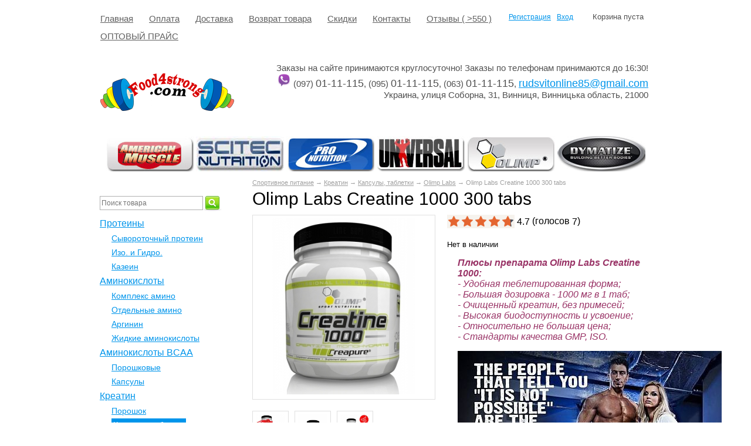

--- FILE ---
content_type: text/html; charset=UTF-8
request_url: https://food4strong.com/products/Creatine-1000-400-tabs
body_size: 12541
content:
<!DOCTYPE html>
<html>
<head>
		<base href="https://food4strong.com/">
	<title>Olimp Labs Creatine 1000 300 tabs - качественный креатин 1000 в таблетках!</title>
	
	<meta http-equiv="Content-Type" content="text/html; charset=UTF-8" />
	<meta name="description" content="Creatine 1000 400 tabs - креатин  это продукт для спортсменов который хотят увеличить результат. Креатин Олимп 1000 в таблетках - удобно принимать. Отличная цена. " />
	<meta name="keywords"    content="Creatine 1000, купить Creatine 1000 400 tabs, Olimp Labs Creatine 1000 300 tabs, купить креатин в таблетках, применение " />
    <meta name="robots" content="index,follow"/>
	<meta name="viewport" content="width=1024"/>
	
	<meta name="google-site-verification" content="3wYzih0vx7ElypA3hxmJ1rK1VJ-XzqLLsuINF8RlBEE" />
	
	<link href="design/my_1/css/style.css" rel="stylesheet" type="text/css" media="screen"/>
	<link href="design/my_1/images/favicon.ico" rel="shortcut icon" type="image/x-icon"/>
	
        <meta name="yandex-verification" content="7c1df57b0a708f0b" />

        
	<script src="js/jquery/jquery.js"  type="text/javascript"></script>
 	 
		
   
        
	<script type="text/javascript" src="js/fancybox/jquery.fancybox-1.3.4.pack.js"></script>
	<link rel="stylesheet" href="js/fancybox/jquery.fancybox-1.3.4.css" type="text/css" media="screen" />
	
	<script type="text/javascript" src="js/ctrlnavigate.js"></script>           
	
	<script src="design/my_1/js/jquery-ui.min.js"></script> 
	<script src="design/my_1/js/ajax_cart.js"></script>
	
	<script src="/js/baloon/js/baloon.js" type="text/javascript"></script>
	<link   href="/js/baloon/css/baloon.css" rel="stylesheet" type="text/css" /> 
	
	
	<script src="js/autocomplete/jquery.autocomplete-min.js" type="text/javascript"></script>
	<style>
	.autocomplete-w1 { position:absolute; top:0px; left:0px; margin:6px 0 0 6px; /* IE6 fix: */ _background:none; _margin:1px 0 0 0; }
	.autocomplete { border:1px solid #999; background:#FFF; cursor:default; text-align:left; overflow-x:auto;  overflow-y: auto; margin:-6px 6px 6px -6px; /* IE6 specific: */ _height:350px;  _margin:0; _overflow-x:hidden; }
	.autocomplete .selected { background:#F0F0F0; }
	.autocomplete div { padding:2px 5px; white-space:nowrap; }
	.autocomplete strong { font-weight:normal; color:#3399FF; }
	</style>	
	<script>
	$(function() {
		//  Автозаполнитель поиска
		$(".input_search").autocomplete({
			serviceUrl:'ajax/search_products.php',
			minChars:1,
			noCache: false, 
			onSelect:
				function(value, data){
					 $(".input_search").closest('form').submit();
				},
			fnFormatResult:
				function(value, data, currentValue){
					var reEscape = new RegExp('(\\' + ['/', '.', '*', '+', '?', '|', '(', ')', '[', ']', '{', '}', '\\'].join('|\\') + ')', 'g');
					var pattern = '(' + currentValue.replace(reEscape, '\\$1') + ')';
	  				return (data.image?"<img align=absmiddle src='"+data.image+"'> ":'') + value.replace(new RegExp(pattern, 'gi'), '<strong>$1<\/strong>');
				}	
		});
	});
	</script>
        
       	
             
    
   

<script>(function(w,d,s,l,i){w[l]=w[l]||[];w[l].push({'gtm.start':
new Date().getTime(),event:'gtm.js'});var f=d.getElementsByTagName(s)[0],
j=d.createElement(s),dl=l!='dataLayer'?'&l='+l:'';j.async=true;j.src=
'https://www.googletagmanager.com/gtm.js?id='+i+dl;f.parentNode.insertBefore(j,f);
})(window,document,'script','dataLayer','GTM-5PP7V9Z');</script>


			
</head>
<body>






<div id="fb-root"></div>
<script async defer crossorigin="anonymous" src="https://connect.facebook.net/ru_RU/sdk.js#xfbml=1&version=v4.0&appId=742128109520882&autoLogAppEvents=1"></script>


<noscript><iframe src="https://www.googletagmanager.com/ns.html?id=GTM-5PP7V9Z"
height="0" width="0" style="display:none;visibility:hidden"></iframe></noscript>


	<!-- Верхняя строка -->
	<div id="top_background">
	<div id="top">
	
		<!-- Меню -->
		<ul id="menu">
											<li >
					<a data-page="127" href="">Главная</a>
				</li>
															<li >
					<a data-page="121" href="oplata">Оплата</a>
				</li>
															<li >
					<a data-page="122" href="delivery">Доставка</a>
				</li>
															<li >
					<a data-page="163" href="vozvrat-tovara">Возврат товара</a>
				</li>
															<li >
					<a data-page="150" href="skidki">Cкидки</a>
				</li>
															<li >
					<a data-page="123" href="contacts">Контакты</a>
				</li>
																													<li >
					<a data-page="159" href="reviews">Отзывы ( &gt;550 )</a>
				</li>
															<li >
					<a data-page="164" href="optovyj-prajs-30032022">ОПТОВЫЙ ПРАЙС</a>
				</li>
									</ul>
		<!-- Меню (The End) -->
	
		<!-- Корзина -->
		<div id="cart_informer">
			
	Корзина пуста
		</div>
		<!-- Корзина (The End)-->

		<!-- Вход пользователя -->
		<div id="account">
							<a id="register" href="user/register">Регистрация</a>
				<a id="login" href="user/login">Вход</a>
					</div>
		<!-- Вход пользователя (The End)-->

	</div>
	</div>
	<!-- Верхняя строка (The End)-->
	
	
	<!-- Шапка -->
	<div id="header">
		<div id="logo">
			<a href="/"><img src="design/my_1/images/logo.png" title="Спортивное питание - это Food4Strong.com" alt="Спортивное питание - это Food4Strong.com"/></a>
		</div>		          
                <div id="contact">
                Заказы на сайте принимаются круглосуточно! Заказы по телефонам принимаются до 16:30!<br>
		 <img src="design/my_1/images/viber.png" width="24" height="24">	(097) <span id="phone">01-11-115</span>,
                        (095) <span id="phone">01-11-115</span>,
                        (063) <span id="phone">01-11-115</span>, 
                 <span id="phone"><a href="/cdn-cgi/l/email-protection#592b2c3d2a2f302d36373530373c616c193e34383035773a3634662a2c3b333c3a2d6489f889e689e788d988db89e189eb89e489e789ec7989e689e188db89e989e489e189ec791f36363d6d0a2d2b36373e773a3634"><span class="__cf_email__" data-cfemail="2557504156534c514a4b494c4b401d10654248444c490b464a48">[email&#160;protected]</span></a></span>
                 
<div id="address">Украина, улиця Соборна, 31, Винниця, Винницька область, 21000</div>
                                      <!--   <center><h4><span style="color: #008000;">Самовывоз с Винницы и Киева - скидка 5% на весь товар!</h4></center>-->
                 </span>   </div>
                
                
	</div>
	<!-- Шапка (The End)--> 
  <center>  <a href="/brands/american-muscle">
 <img src="https://food4strong.com/design/default/images/1.jpg"/></a>
 <a href="/brands/scitec-nutrition">
 <img src="https://food4strong.com/design/default/images/2.jpg"/></a>
 <a href="/brands/pro-nutrition">
 <img src="https://food4strong.com/design/default/images/3.jpg"/></a>
 <a href="/brands/universal">
 <img src="https://food4strong.com/design/default/images/4.jpg"/></a>
  <a href="/brands/olimp-labs">
  <img src="https://food4strong.com/design/default/images/10.jpg"/></a>
   <a href="/brands/dymatize">
   <img src="https://food4strong.com/design/default/images/5.jpg"/></a> </center> 
   <br>
 <br>
 
	<!-- Вся страница --> 
	<div id="main">
        
      
	
		<!-- Основная часть --> 
		<div id="content">
			
<!-- Хлебные крошки /-->
<div id="path">
	<a href="./">Спортивное питание</a>
		→ <a href="catalog/creatin">Креатин</a>
		→ <a href="catalog/kapsuly-tabletki">Капсулы, таблетки</a>
			→ <a href="catalog/kapsuly-tabletki/olimp-labs">Olimp Labs</a>
		→  Olimp Labs Creatine 1000 300 tabs                
</div>
<!-- Хлебные крошки #End /-->

<h1 data-product="506">Olimp Labs Creatine 1000 300 tabs</h1>

<div class="product">

	<!-- Большое фото -->
		<div class="image">
		<a href="https://food4strong.com/files/products/Olimp%20Labs%20Creatine%201000%20300%20tabs.800x600.jpg?927be10abbb73ecbb179e1c5f8bab92d" class="zoom" data-rel="group"><img src="https://food4strong.com/files/products/Olimp%20Labs%20Creatine%201000%20300%20tabs.300x300.jpg?08a5b76f4ea4bc8b7fdccc13b1a4b794" alt="" /></a>
	</div>
		<!-- Большое фото (The End)-->

<!-- Рейтинг -->

<script data-cfasync="false" src="/cdn-cgi/scripts/5c5dd728/cloudflare-static/email-decode.min.js"></script><script src="design/my_1/js/project.js"></script>
<script type="text/javascript">
	$(function() {
		$('.testRater').rater({ postHref: 'ajax/rating.php' }); 
	});
</script>

<div class="testRater" id="product_506">
	<div class="statVal">
		<span class="rater">
			<span class="rater-starsOff" style="width:115px;">
				<span class="rater-starsOn" style="width:108.1px"></span>
			</span>
			<span class="test-text">
				<span class="rater-rating">4.7</span>&#160;(голосов <span class="rater-rateCount">7</span>)
			</span>
		</span>
	</div>
</div>
<!-- Рейтинг (The End) -->


			Нет в наличии
		

	<!-- Описание товара -->
	<div class="description">
	
		<p></p><p><strong><span style="font-size: medium; color: #993366;"><em>Плюсы препарата Olimp Labs Creatine 1000:</em></span></strong><br /><span style="font-size: medium; color: #993366;"><em>- Удобная теблетированная форма;</em></span><br /><span style="font-size: medium; color: #993366;"><em>- Большая дозировка - 1000 мг в 1 таб;</em></span><br /><span style="font-size: medium; color: #993366;"><em>- Очищенный креатин, без примесей;</em></span><br /><span style="font-size: medium; color: #993366;"><em>- Высокая биодоступность и усвоение;</em></span><br /><span style="font-size: medium; color: #993366;"><em>- Относительно не большая цена;</em></span><br /><span style="font-size: medium; color: #993366;"><em>- Стандарты качества GMP, ISO.</em></span></p><p><img src="/files/uploads/Olimp_Labs_Creatine_1000_BAN.jpg" width="450" height="374" /></p><p class="MsoNormal"><span><span><strong>&nbsp;</strong><em><strong>Olimp Labs Creatine 1000</strong> (Олимп Лабс Креатин 1000)</em> -&nbsp;&nbsp;креатин <span>&nbsp;</span>это продукт для спортсменов который хотят увеличить результат. Его функция: увеличить уровень энергии в организме, восстановление после нагрузок, задержка воды в не больших количествах. Креатин участвует в цикле Кребса. Неплохой восстановитель, улучшает настроение, заметно улучшает силу. Благодаря </span></span><span><span>&nbsp;</span></span><span><span>Creafusion</span></span> выработка своего креатина увеличивается на 70%!!</p><p class="MsoNormal"><span><strong>Состав</strong><span>:</span></span></p><p class="MsoNormal"><span><span><img src="/files/uploads/_Olimp_Labs_Creatine_1000_300_tabs_SOSTAV.jpg" width="490" height="212" /></span></span></p><p class="MsoNormal"><span><span>1 порция - 5 капсул<o:p></o:p></span></span></p><p class="MsoNormal"><span><span>7,83 ккал<o:p></o:p></span></span></p><p class="MsoNormal"><span><span>Белок 0<o:p></o:p></span></span></p><p class="MsoNormal"><span><span>Углеводы 2,7 грамм<o:p>&lt;/</o:p></span></span></p><p class="MsoNormal"><span><span>&nbsp;<em><strong>Применение:</strong></em> употрбелять по 3-5 таблетки, в зависимости от массы тела, в 3 приема. Принимать утром после сна, до тренировки и после, обильно запивая водой.&nbsp;</span></span></p>
		
					Нет в наличии
					
	</div>
	<!-- Описание товара (The End)-->

<!-- Дополнительные фото продукта -->
              <div class="images">
                                      <a href="https://food4strong.com/files/products/Olimp%20Labs%20Creatine%201000%20300.800x600.jpg?587e7bee0b29ccf5e76c43cbc6dd07c8" class="zoom" data-rel="group"><img src="https://food4strong.com/files/products/Olimp%20Labs%20Creatine%201000%20300.95x95.jpg?7119b4dfbce0b4d4815065a1d184f6af" alt="Olimp Labs Creatine 1000 300 tabs" /></a>
                                      <a href="https://food4strong.com/files/products/506_large.800x600.jpg?f67049389302e8a9ae5a9f64b6357e31" class="zoom" data-rel="group"><img src="https://food4strong.com/files/products/506_large.95x95.jpg?55534e1fafb74f227d8b400a8152af53" alt="Olimp Labs Creatine 1000 300 tabs" /></a>
                                      <a href="https://food4strong.com/files/products/506_large.300x300.800x600.jpg?8ab351f8742889a8d4138bedf5f28656" class="zoom" data-rel="group"><img src="https://food4strong.com/files/products/506_large.300x300.95x95.jpg?d34d1362c5daa4fe112add5c5086e708" alt="Olimp Labs Creatine 1000 300 tabs" /></a>
                      </div>
              <!-- Дополнительные фото продукта (The End)-->

<!-- 
<div class="widget-dostavleno" style="float: left; text-align: center; width:300px;">
  <div class="pb10 _14">Доставка</div>
  <div class="wDPriceCalc" data-c_weight="fid_3" data-city="db5c88de-391c-11dd-90d9-001a92567626" data-c_price="price"></div>
  <div class="back-lnk">
     <a href="https://dostavleno.net" target="_blank">Dostavleno<span class="text-primary">.net</span></a>
   </div>
 </div>
Рассчет доставки (The End)-->
	
		<!-- Характеристики товара -->
	<h2>Характеристики</h2>
	<ul class="features">
		<li>
		<label>Страна</label>
		<span class="fid_2">Польша</span>

	</li>
		<li>
		<label>Класс </label>
		<span class="fid_7">Премиум</span>

	</li>
		<li>
		<label>Форма</label>
		<span class="fid_13">Таблетки</span>

	</li>
		<li>
		<label>Вид</label>
		<span class="fid_16">Моногидрат</span>

	</li>
		</ul>
	<!-- Характеристики товара (The End)-->
	
	<!-- Соседние товары /-->
	<div id="back_forward">
					←&nbsp;<a class="prev_page_link" href="products/scitec-nutrition-crea-combat-150-kaps">Scitec Nutrition Crea Combat 150 капс</a>
							<a class="next_page_link" href="products/ostrovit-creatine-1000-150-tab">Ostrovit Creatine 1000 150 таб</a>&nbsp;→
			</div>
	
</div>
<!-- Описание товара (The End)-->
<h2>Так же советуем посмотреть</h2>
<!-- Список каталога товаров-->
<ul class="tiny_products">
		<!-- Товар-->
	<li class="product">
		
		<!-- Фото товара -->
				<div class="image">
			<a href="products/CREATINE-MEGA-CAPS-1250-400caps"><img src="https://food4strong.com/files/products/511_large.200x200.jpg?4ee28609f7a68dbedca443e2e1b10e76" alt=" Olimp Labs CREATINE MEGA CAPS 1250  400 caps"/></a>
		</div>
				<!-- Фото товара (The End) -->

		<!-- Название товара -->
		<h3><a data-product="511" href="products/CREATINE-MEGA-CAPS-1250-400caps"> Olimp Labs CREATINE MEGA CAPS 1250  400 caps</a></h3>
		<!-- Название товара (The End) -->

				<!-- Выбор варианта товара -->
		<form class="variants" action="/cart">
			<table>
						<tr class="variant">
				<td>
					<input id="related_286" name="variant" value="286" type="radio" class="variant_radiobutton"  checked  style="display:none;"/>
				</td>
				<td>
									</td>
				<td>
										<span class="price">749 <span class="currency">грн</span></span>
				</td>
			</tr>
						</table>
			<input type="submit" class="button" value="в корзину" data-result-text="добавлено"/>
		</form>
		<!-- Выбор варианта товара (The End) -->
		

	</li>
	<!-- Товар (The End)-->
		<!-- Товар-->
	<li class="product">
		
		<!-- Фото товара -->
				<div class="image">
			<a href="products/optimum-nutrition-creatine-2500-300-kaps"><img src="https://food4strong.com/files/products/Optimum%20Nutrition%20Creatine%202500%20300%20caps.200x200.jpg?278562e8a59fa3ccacffed560f363d4a" alt="Optimum Nutrition Creatine 2500 300 капс"/></a>
		</div>
				<!-- Фото товара (The End) -->

		<!-- Название товара -->
		<h3><a data-product="1476" href="products/optimum-nutrition-creatine-2500-300-kaps">Optimum Nutrition Creatine 2500 300 капс</a></h3>
		<!-- Название товара (The End) -->

				<!-- Выбор варианта товара -->
		<form class="variants" action="/cart">
			<table>
						<tr class="variant">
				<td>
					<input id="related_1233" name="variant" value="1233" type="radio" class="variant_radiobutton"  checked  style="display:none;"/>
				</td>
				<td>
									</td>
				<td>
					<span class="compare_price">1 031</span>					<span class="price">849 <span class="currency">грн</span></span>
				</td>
			</tr>
						</table>
			<input type="submit" class="button" value="в корзину" data-result-text="добавлено"/>
		</form>
		<!-- Выбор варианта товара (The End) -->
		

	</li>
	<!-- Товар (The End)-->
		<!-- Товар-->
	<li class="product">
		
		<!-- Фото товара -->
				<div class="image">
			<a href="products/TCM-Mega-Caps-400caps"><img src="https://food4strong.com/files/products/olimp-tcm-mega-caps-400-caps.200x200.jpg?07db478fc3d34899590d826d3a92cb38" alt=" Olimp Labs TCM Mega Caps 400 caps"/></a>
		</div>
				<!-- Фото товара (The End) -->

		<!-- Название товара -->
		<h3><a data-product="567" href="products/TCM-Mega-Caps-400caps"> Olimp Labs TCM Mega Caps 400 caps</a></h3>
		<!-- Название товара (The End) -->

				<!-- Выбор варианта товара -->
		<form class="variants" action="/cart">
			<table>
						<tr class="variant">
				<td>
					<input id="related_339" name="variant" value="339" type="radio" class="variant_radiobutton"  checked  style="display:none;"/>
				</td>
				<td>
									</td>
				<td>
										<span class="price">799 <span class="currency">грн</span></span>
				</td>
			</tr>
						</table>
			<input type="submit" class="button" value="в корзину" data-result-text="добавлено"/>
		</form>
		<!-- Выбор варианта товара (The End) -->
		

	</li>
	<!-- Товар (The End)-->
	</ul>

<!-- Комментарии -->
<div id="comments">

	<h2>Комментарии</h2>
	
		<!-- Список с комментариями -->
	<ul class="comment_list">
				<a name="comment_18115"></a>
		<li>
			<!-- Имя и дата комментария-->
			<div class="comment_header">	
				Админ <i>28.10.2015, 14:17</i>
							</div>
			<!-- Имя и дата комментария (The End)-->
			
			<!-- Комментарий -->
			Пока не ожидается, посмотрите капсульную форму креатина, она даже лучше так как креатин олимп в капсулах + не 1000 мг в 1 таб, а 1250 мг в 1 капс.!
			<!-- Комментарий (The End)-->
		</li>
				<a name="comment_18112"></a>
		<li>
			<!-- Имя и дата комментария-->
			<div class="comment_header">	
				Влад <i>27.10.2015, 18:08</i>
							</div>
			<!-- Имя и дата комментария (The End)-->
			
			<!-- Комментарий -->
			Когда будет в наличии?
			<!-- Комментарий (The End)-->
		</li>
				<a name="comment_17358"></a>
		<li>
			<!-- Имя и дата комментария-->
			<div class="comment_header">	
				Денис <i>23.05.2015, 11:47</i>
							</div>
			<!-- Имя и дата комментария (The End)-->
			
			<!-- Комментарий -->
			Постоянно покупаю креатин моногидрат но в порошке, решил проэксперементировать и купил креатин в таблетках олимп. Очень удобно пить, не думаю чем как и когда развести.<br />
Но самое главное после приема порошковой формы бывало подташнивало, от таблеток такого нет!<br />
Эффект такойже как от порошка
			<!-- Комментарий (The End)-->
		</li>
				<a name="comment_9357"></a>
		<li>
			<!-- Имя и дата комментария-->
			<div class="comment_header">	
				Админ <i>21.09.2013, 16:07</i>
							</div>
			<!-- Имя и дата комментария (The End)-->
			
			<!-- Комментарий -->
			1-2 дня
			<!-- Комментарий (The End)-->
		</li>
				<a name="comment_9340"></a>
		<li>
			<!-- Имя и дата комментария-->
			<div class="comment_header">	
				Виталий <i>20.09.2013, 17:46</i>
							</div>
			<!-- Имя и дата комментария (The End)-->
			
			<!-- Комментарий -->
			Доставка в Симферополь возможна? и сколько времени это займёт?<br />

			<!-- Комментарий (The End)-->
		</li>
			</ul>
	<!-- Список с комментариями (The End)-->
		
	<!--Форма отправления комментария-->	
	<form class="comment_form" method="post">
		<h2>Написать комментарий</h2>
				<textarea class="comment_textarea" id="comment_text" name="text" data-format=".+" data-notice="Введите комментарий"></textarea><br />
		<div>
		<label for="comment_name">Имя</label>
		<input class="input_name" type="text" id="comment_name" name="name" value="" data-format=".+" data-notice="Введите имя"/><br />

		<input class="button" type="submit" name="comment" value="Отправить" />
		
		<label for="comment_captcha">Число</label>
		<div class="captcha"><img src="captcha/image.php?6672" alt='captcha'/></div> 
		<input class="input_captcha" id="comment_captcha" type="text" name="captcha_code" value="" data-format="\d\d\d\d" data-notice="Введите капчу"/>
		
		</div>
	</form>
	<!--Форма отправления комментария (The End)-->
	
</div>
<!-- Комментарии (The End) -->


<script>
$(function() {
	// Раскраска строк характеристик
	$(".features li:even").addClass('even');

	// Зум картинок
	$("a.zoom").fancybox({ 'hideOnContentClick' : true });
});
</script>


		</div>
		<!-- Основная часть (The End) --> 

		<div id="left">

			<!-- Поиск-->
			<div id="search">
				<form action="products">
					<input class="input_search" type="text" name="keyword" value="" placeholder="Поиск товара"/>
					<input class="button_search" value="" type="submit" />
				</form>
			</div>
			<!-- Поиск (The End)-->

			
			<!-- Меню каталога -->
			<div id="catalog_menu">
					
			
									<ul>
																			<li>
						<a  href="catalog/proteinu" data-category="32">Протеины</a>
												<ul>
												<li>
						<a  href="catalog/syvorotochnyj" data-category="89">Сывороточный протеин</a>
									
					</li>
																<li>
						<a  href="catalog/izo-i-gidro" data-category="97">Изо. и Гидро.</a>
									
					</li>
																<li>
						<a  href="catalog/Casein" data-category="75">Казеин</a>
									
					</li>
										</ul>
			
					</li>
																<li>
						<a  href="catalog/aminokislotu" data-category="56">Аминокислоты</a>
												<ul>
												<li>
						<a  href="catalog/kompleks-amino" data-category="99">Комплекс амино</a>
									
					</li>
																<li>
						<a  href="catalog/otdelnye-amino" data-category="100">Отдельные амино</a>
									
					</li>
																<li>
						<a  href="catalog/Arginin" data-category="73">Аргинин</a>
									
					</li>
																<li>
						<a  href="catalog/liquid-amino" data-category="76">Жидкие аминокислоты</a>
									
					</li>
										</ul>
			
					</li>
																<li>
						<a  href="catalog/amino-BCAA" data-category="70">Аминокислоты BCAA</a>
												<ul>
												<li>
						<a  href="catalog/poroshkovye" data-category="90">Порошковые </a>
									
					</li>
																<li>
						<a  href="catalog/kapsuly" data-category="91">Капсулы</a>
									
					</li>
										</ul>
			
					</li>
																<li>
						<a  href="catalog/creatin" data-category="29">Креатин</a>
												<ul>
												<li>
						<a  href="catalog/poroshok" data-category="92">Порошок</a>
									
					</li>
																<li>
						<a class="selected" href="catalog/kapsuly-tabletki" data-category="93">Капсулы, таблетки</a>
									
					</li>
										</ul>
			
					</li>
																<li>
						<a  href="catalog/predtrenirovochnye-kompleksy" data-category="83">Предтренировочные комплексы</a>
									
					</li>
																<li>
						<a  href="catalog/energy" data-category="7">Энергетики</a>
									
					</li>
																<li>
						<a  href="catalog/posletrenirovochnye-kompleksy" data-category="82">Послетренировочные комплексы</a>
									
					</li>
																<li>
						<a  href="catalog/vitaminu-mineralu" data-category="19">Витамины и минералы</a>
												<ul>
												<li>
						<a  href="catalog/zma-kompleks" data-category="84">ZMA комплекс</a>
									
					</li>
										</ul>
			
					</li>
																<li>
						<a  href="catalog/sportcomplex" data-category="68">Спортивные комплексы</a>
												<ul>
												<li>
						<a  href="catalog/71" data-category="71">Группа Animal </a>
									
					</li>
										</ul>
			
					</li>
																<li>
						<a  href="catalog/gaineru" data-category="58">Гейнеры</a>
												<ul>
												<li>
						<a  href="catalog/vysokobelkovye" data-category="87">Высокобелковые</a>
									
					</li>
										</ul>
			
					</li>
																<li>
						<a  href="catalog/carnitine" data-category="59">Карнитин</a>
									
					</li>
																<li>
						<a  href="catalog/gur" data-category="30">Жиросжигающие препараты</a>
												<ul>
												<li>
						<a  href="catalog/cla" data-category="88">CLA</a>
									
					</li>
										</ul>
			
					</li>
																							<li>
						<a  href="catalog/testosteron" data-category="60">Мужское здоровье</a>
									
					</li>
																<li>
						<a  href="catalog/glutamine" data-category="61">Глю-мин аминокислота</a>
									
					</li>
																<li>
						<a  href="catalog/msm" data-category="62">Для связок и суставов</a>
									
					</li>
																<li>
						<a  href="catalog/uglevodu" data-category="69">Углеводы, транспортные системы креатина</a>
									
					</li>
																<li>
						<a  href="catalog/omega" data-category="78">Омега</a>
									
					</li>
																<li>
						<a  href="catalog/women" data-category="77">Женское здоровье</a>
									
					</li>
																<li>
						<a  href="catalog/Bar" data-category="74">Батончики, стикы</a>
									
					</li>
																<li>
						<a  href="catalog/dobavki" data-category="63">Другие добавки</a>
												<ul>
												<li>
						<a  href="catalog/dlya-sna-beta-alanin" data-category="85">Для сна, Бета-аланин</a>
									
					</li>
																<li>
						<a  href="catalog/nmv" data-category="94">НМВ</a>
									
					</li>
																<li>
						<a  href="catalog/koenzim-q10" data-category="101">Коэнзим Q10</a>
									
					</li>
										</ul>
			
					</li>
																<li>
						<a  href="catalog/sport-odegda" data-category="64">Аксессуары</a>
												<ul>
												<li>
						<a  href="catalog/shejkery-tabletnitsy" data-category="80">Шейкеры, таблетницы</a>
									
					</li>
																<li>
						<a  href="catalog/bolshie-flyagi" data-category="98">БОЛЬШИЕ ФЛЯГИ</a>
									
					</li>
																<li>
						<a  href="catalog/drugoe" data-category="81">Другое</a>
									
					</li>
										</ul>
			
					</li>
																<li>
						<a  href="catalog/65" data-category="65">Футболки</a>
									
					</li>
																<li>
						<a  href="catalog/66" data-category="66">Аеробика, фитнес, гимнастика, тяжелая атлетика</a>
									
					</li>
																<li>
						<a  href="catalog/67" data-category="67">Штанги, блины, грифы, гантели, замки, утяжелители</a>
									
					</li>
																<li>
						<a  href="catalog/Book" data-category="72">Литература</a>
									
					</li>
																<li>
						<a  href="catalog/probnik" data-category="79">Пробники</a>
									
					</li>
																<li>
						<a  href="catalog/na-razves" data-category="96">На развес </a>
									
					</li>
																<li>
						<a  href="catalog/mazi" data-category="95">Мази</a>
									
					</li>
										</ul>
			
			</div>
			<!-- Меню каталога (The End)-->		
	
				
			<!-- Все бренды -->
			
						<div id="all_brands">
				<h2>Бренды спортивного питания:</h2>
					
										<a href="brands/BioTech-USA "> BioTech USA </a>
										
										<a href="brands/6pak-nutrition">6PAK Nutrition</a>
										
										<a href="brands/7nutrition">7Nutrition</a>
										
										<a href="brands/Activevites">Activevites </a>
										
										<a href="brands/activlab">ActivLab</a>
										
										<a href="brands/ActiWay_Nutrition ">ActiWay Nutrition </a>
										
										<a href="brands/allmax-nutrition">Allmax Nutrition</a>
										
										<a href="brands/allnutrition">AllNutrition</a>
										
										<a href="brands/allsports-labs">AllSports Labs</a>
										
										<a href="brands/american-muscle">American Muscle</a>
										
										<a href="brands/amix-nutrition">Amix Nutrition</a>
										
										<a href="brands/applied-nutrition">Applied Nutrition</a>
										
										<a href="brands/aps">APS</a>
										
										<a href="brands/arnold-schwarzenegger">Arnold Schwarzenegger</a>
										
										<a href="brands/asl">ASL</a>
										
										<a href="brands/athletic-now">Athletic Now</a>
										
										<a href="brands/best-body-nutrition">Best Body Nutrition </a>
										
										<a href="brands/betancourt-nutrition">Betancourt Nutrition</a>
										
										<a href="brands/BIOGENIX">BIOGENIX</a>
										
										<a href="brands/blackstone-labs">Blackstone Labs</a>
										
										<a href="brands/blastex">Blastex</a>
										
										<a href="brands/bpi">BPI</a>
										
										<a href="brands/Brutal-Nutrition">Brutal Nutrition</a>
										
										<a href="brands/BSN">BSN</a>
										
										<a href="brands/bulkpowders">Bulkpowders</a>
										
										<a href="brands/Cellucor">Cellucor</a>
										
										<a href="brands/Cloma_Pharma">Cloma Pharma</a>
										
										<a href="brands/Cobra-labs">Cobra labs</a>
										
										<a href="brands/collango">Collango</a>
										
										<a href="brands/controlled-labs">Controlled Labs</a>
										
										<a href="brands/cut-and-ripped-plus">Cut and Ripped Plus</a>
										
										<a href="brands/сytogen">Cytogen </a>
										
										<a href="brands/dna-your-supps">DNA Your Supps </a>
										
										<a href="brands/doctors-best">Doctor's Best</a>
										
										<a href="brands/Dorian_Yates ">Dorian Yates </a>
										
										<a href="brands/Driven_Sports">Driven Sports</a>
										
										<a href="brands/dymatize">Dymatize</a>
										
										<a href="brands/dynamic-development-laboratories">Dynamic Development Laboratories</a>
										
										<a href="brands/eas">EAS </a>
										
										<a href="brands/efx">EFX</a>
										
										<a href="brands/extrifit">Extrifit</a>
										
										<a href="brands/FIG">FIG</a>
										
										<a href="brands/FitMax">FitMax</a>
										
										<a href="brands/Fitness-Authority ">Fitness Authority </a>
										
										<a href="brands/fitwhey">FitWhey</a>
										
										<a href="brands/fixgear">FIXGEAR</a>
										
										<a href="brands/Form_Labs">Form Labs</a>
										
										<a href="brands/Full_Force">Full Force</a>
										
										<a href="brands/future-pro">Future Pro</a>
										
										<a href="brands/Gaspari-Nutrition">Gaspari Nutrition</a>
										
										<a href="brands/GE_PHARMA_USA">GE PHARMA USA</a>
										
										<a href="brands/gear">GEAR</a>
										
										<a href="brands/German_American_Technologies">German American Technologies</a>
										
										<a href="brands/GNC ">GNC</a>
										
										<a href="brands/go-on">Go On</a>
										
										<a href="brands/gold-star">Gold Star</a>
										
										<a href="brands/helica-pharm">Helica Pharm</a>
										
										<a href="brands/Hi-Tec">Hi-Tec</a>
										
										<a href="brands/honestly">Honestly</a>
										
										<a href="brands/infinite-labs">Infinite Labs</a>
										
										<a href="brands/INNER_ARMOUR_BLACK">INNER ARMOUR BLACK</a>
										
										<a href="brands/Inner-Armour-Blue">Inner Armour Blue</a>
										
										<a href="brands/insane-labz">Insane Labz</a>
										
										<a href="brands/intragen">Intragen</a>
										
										<a href="brands/ironflex">IronFlex</a>
										
										<a href="brands/Ironmaxx">Ironmaxx</a>
										
										<a href="brands/irwin-naturals">Irwin Naturals</a>
										
										<a href="brands/jay-cutler-elite-series">Jay Cutler Elite Series</a>
										
										<a href="brands/kevin-levrone">Kevin Levrone</a>
										
										<a href="brands/Labrada">Labrada</a>
										
										<a href="brands/MAMMUT">MAMMUT</a>
										
										<a href="brands/Max_Muscle">Max Muscle</a>
										
										<a href="brands/Maxler">Maxler</a>
										
										<a href="brands/megabol">Megabol</a>
										
										<a href="brands/met-rx">MET-Rx</a>
										
										<a href="brands/mgn">MGN</a>
										
										<a href="brands/MHP">MHP</a>
										
										<a href="brands/MULTIPOWER">MULTIPOWER</a>
										
										<a href="brands/muscle-army">Muscle Army </a>
										
										<a href="brands/muscle-warfare">MUSCLE WARFARE</a>
										
										<a href="brands/musclemeds">MUSCLEMEDS </a>
										
										<a href="brands/MusclePharm">MusclePharm</a>
										
										<a href="brands/MUSCLETECH">MUSCLETECH</a>
										
										<a href="brands/myprotein">MYPROTEIN</a>
										
										<a href="brands/natrol">Natrol </a>
										
										<a href="brands/natures-truth">Nature's Truth</a>
										
										<a href="brands/Now">Now</a>
										
										<a href="brands/NutraBolics">NutraBolics</a>
										
										<a href="brands/nutrend">Nutrend </a>
										
										<a href="brands/Nutrex">Nutrex</a>
										
										<a href="brands/nzmp">NZMP</a>
										
										<a href="brands/olimp-labs">Olimp Labs</a>
										
										<a href="brands/Optimal-Results ">Optimal Results </a>
										
										<a href="brands/Optimum-Nutrition">Optimum Nutrition</a>
										
										<a href="brands/ostrovit">OstroVit</a>
										
										<a href="brands/Pharma_First ">Pharma First </a>
										
										<a href="brands/piping-rock">Piping Rock</a>
										
										<a href="brands/power-balance">POWER BALANCE</a>
										
										<a href="brands/Power-men">Power men</a>
										
										<a href="brands/Power_pro">Power pro</a>
										
										<a href="brands/primaforce">PrimaForce</a>
										
										<a href="brands/pro-nutrition">Pro Nutrition</a>
										
										<a href="brands/ProMera_Health">ProMera Health</a>
										
										<a href="brands/protein-factory">PROTEIN FACTORY</a>
										
										<a href="brands/pure-gold-protein">Pure Gold Protein</a>
										
										<a href="brands/Puritans_Pride">Puritan's Pride</a>
										
										<a href="brands/pvl-essentials">PVL ESSENTIALS</a>
										
										<a href="brands/qnt">QNT</a>
										
										<a href="brands/r1">R1</a>
										
										<a href="brands/real-pharm">Real Pharm</a>
										
										<a href="brands/ronnie-coleman">Ronnie Coleman </a>
										
										<a href="brands/san">SAN</a>
										
										<a href="brands/saputo">SAPUTO</a>
										
										<a href="brands/SCIFIT">SCIFIT</a>
										
										<a href="brands/scitec-nutrition">Scitec Nutrition</a>
										
										<a href="brands/scivation">Scivation</a>
										
										<a href="brands/sfd">SFD </a>
										
										<a href="brands/six-star---muscletech">Six Star - MuscleTech</a>
										
										<a href="brands/sport-definition">Sport Definition</a>
										
										<a href="brands/still-mass">Still Mass</a>
										
										<a href="brands/superior-14">Superior 14</a>
										
										<a href="brands/supplemax">Supplemax</a>
										
										<a href="brands/swanson">Swanson</a>
										
										<a href="brands/swedish-">Swedish </a>
										
										<a href="brands/syntrax">Syntrax</a>
										
										<a href="brands/titan-support-system">Titan Support System</a>
										
										<a href="brands/trec-nutrition">TREC Nutrition</a>
										
										<a href="brands/Twinlab">Twinlab</a>
										
										<a href="brands/Ultimate-nutrition">Ultimate nutrition</a>
										
										<a href="brands/universal">Universal</a>
										
										<a href="brands/uns">UNS</a>
										
										<a href="brands/usn">USN</a>
										
										<a href="brands/USP_Labs">USP Labs</a>
										
										<a href="brands/vision-nutrition">Vision nutrition</a>
										
										<a href="brands/VitaLife ">VitaLife </a>
										
										<a href="brands/VP_Lab">VP Lab</a>
										
										<a href="brands/VPX">VPX</a>
										
										<a href="brands/Weider">Weider</a>
										
										<a href="brands/WEIDER-USA">WEIDER USA</a>
										
										<a href="brands/owickie">Łowickie</a>
										
										<a href="brands/atlant">Атлант</a>
										
										<a href="brands/vansiton">Ванситон</a>
										
										<a href="brands/na-razves">На развес</a>
										
										<a href="brands/fortogen">фортоген</a>
												</div>
						<!-- Все бренды (The End)-->

			<!-- Выбор валюты -->
						<!-- Выбор валюты (The End) -->	

			
			<!-- Просмотренные товары -->
			
						<!-- Просмотренные товары (The End)-->
			
                        
                        <div class="social">
             <h2>Мы в соцсетях</h2>
               <a href="https://vk.com/club20050579" target="_blank" title="Food4Strong Вконтакте">
                 <img src="design/my_1/images/vk.jpg">
               </a>
               <a href="https://www.facebook.com/food4strong/" target="_blank" title="Food4Strong Facebook">
                 <img src="design/my_1/images/facebook.jpg">
               </a>
             <!--   <a href="https://www.youtube.com" target="_blank" title="Food4Strong Youtube">
                 <img src="design/my_1/images/youtube.jpg">
               </a>-->
            </div>
                        
    
                    
                        
       
      <div class="box"></div>

                        
			<!-- Меню блога -->
			
						<div id="blog_menu">
				<h2>Новые записи в <a href="blog">блоге</a></h2>
								<ul>
					<li data-post="488">28.12.2020 <a href="blog/aminox-raznovidnosti-aminokislot-amerika-europa-canada">AminoX разновидности аминокислот Америка, Европа, Канада</a></li>
				</ul>
								<ul>
					<li data-post="487">15.05.2020 <a href="blog/gold-standart-protein-novyj-dizajn-usa">Голд Стандарт Протеин Новый Дизайн США</a></li>
				</ul>
								<ul>
					<li data-post="486">15.02.2020 <a href="blog/gold-standard-natural-i-gold-standard---sravnenie">Gold Standard Natural и Gold Standard - сравнение</a></li>
				</ul>
								<ul>
					<li data-post="485">16.01.2020 <a href="blog/animal-flex-poddelka-ili-chto-nuzhno-znachit">Animal Flex подделка или что нужно значить?!</a></li>
				</ul>
								<ul>
					<li data-post="484">06.01.2020 <a href="blog/enimal-fleks-dlya-sustavov-pokazanie-bolezni">Энимал флекс для суставов. Показание. Болезни</a></li>
				</ul>
							</div>
						<!-- Просмотренные товары -->
		
                   <div class="why_us">
        <h3>Почему стоит выбрать нас?</h3>
        <ul>
          <li>реально низкие цены</li>
          <li>работа без посредников</li>
          <li>дистанционный заказ</li>
          <li>индивидуальный подход к клиентам</li>
          <li>только качественный товар</li>
          <li>всегда большой выбор</li>
          <li>выборочный отбор товара</li>
        </ul>
      </div>
                           
 
		</div>		

	</div>
        
        
      
        
	<!-- Вся страница (The End)--> 
	
	<!-- Футер -->
	<div id="footer">
     <!--   <a href="/products/Creatine-1000-400-tabs?theme=mobile">Мобильная версия</a>--> 
        
    
        
         <p id="copyright">Интернет-магазин "Спортивное питание Food4Strong" &copy; 2009-2021. Читайте авторские <a href="https://food4strong.com/sportivnye-stati">спортивные статьи</a> от Food4Strong.
          
	</div>
	<!-- Футер (The End)--> 
	
        
        <!-- BEGIN JIVOSITE CODE  -->
<script type='text/javascript'>
(function(){ var widget_id = '9GFJpnkOf6';
var s = document.createElement('script'); s.type = 'text/javascript'; s.async = true; s.src = '//code.jivosite.com/script/widget/'+widget_id; var ss = document.getElementsByTagName('script')[0]; ss.parentNode.insertBefore(s, ss);})();</script>
<!--  END JIVOSITE CODE -->

<!-- 
<script type="text/javascript">(window.Image ? (new Image()) : document.createElement('img')).src = location.protocol + '//vk.com/rtrg?r=voGvsNQOOe0c/PJRBmcuHX2j0sbzU6wOEGjexnfuly6q5ChBs8rcBFyWFLV3zDsMOnT5*f24TxqADjMrr2Ff6fEByiO4EAhEoj7rETx/zcPeTgU0DBCxO680eSHFcpLDc7oYG7bzdIPlZPwyUPu*ki3z/2bq3QDjgF7C3mmTXT8-';</script>
 -->


<script type="text/javascript">var fca_code = '3a97dd45dad9251fe9281742d831bd8a';(function() {var po = document.createElement('script'); po.type = 'text/javascript'; po.async = true; po.charset = 'utf-8';po.src = '//ua.cdn.fastcallagent.com/fca.min.js?_='+Date.now();var s = document.getElementsByTagName('script')[0];if (s) { s.parentNode.insertBefore(po, s); }else { s = document.getElementsByTagName('head')[0]; s.appendChild(po); }})();</script>  

<script>!function(e,t,d,s,a,n,c){e[a]={},e[a].date=(new Date).getTime(),n=t.createElement(d),c=t.getElementsByTagName(d)[0],n.type="text/javascript",n.async=!0,n.src=s,c.parentNode.insertBefore(n,c)}(window,document,"script","https://food4strongcom.push.world/https.embed.js","pw"),pw.websiteId="9054df0b81526040c222ac62e3264b33622e41fdef2b0b01fa98cd76a997dbc7";</script>



<!-- Event snippet for Покупка conversion page In your html page, add the snippet and call gtag_report_conversion when someone clicks on the chosen link or button. --> <script> function gtag_report_conversion(url) { var callback = function () { if (typeof(url) != 'undefined') { window.location = url; } }; gtag('event', 'conversion', { 'send_to': 'AW-978647211/sCtHCJv2z84BEKvx09ID', 'transaction_id': '', 'event_callback': callback }); return false; } </script>




<script defer src="https://static.cloudflareinsights.com/beacon.min.js/vcd15cbe7772f49c399c6a5babf22c1241717689176015" integrity="sha512-ZpsOmlRQV6y907TI0dKBHq9Md29nnaEIPlkf84rnaERnq6zvWvPUqr2ft8M1aS28oN72PdrCzSjY4U6VaAw1EQ==" data-cf-beacon='{"version":"2024.11.0","token":"c2ac6a2451e942bc952bdfcf607728f0","r":1,"server_timing":{"name":{"cfCacheStatus":true,"cfEdge":true,"cfExtPri":true,"cfL4":true,"cfOrigin":true,"cfSpeedBrain":true},"location_startswith":null}}' crossorigin="anonymous"></script>
</body>
</html>


--- FILE ---
content_type: application/javascript
request_url: https://food4strong.com/design/my_1/js/project.js
body_size: 606
content:
// Звёздный рейтинг товаров
$.fn.rater = function (options) {
    var opts = $.extend({}, $.fn.rater.defaults, options);
    return this.each(function () {
        var $this = $(this);
        var $on = $this.find('.rater-starsOn');
        var $off = $this.find('.rater-starsOff');
        opts.size = $on.height();
        if (opts.rating == undefined) opts.rating = $on.width() / opts.size;
        if (opts.id == undefined) opts.id = $this.attr('id');

        $off.mousemove(function (e) {
            var left = e.clientX - $off.offset().left;
            var width = $off.width() - ($off.width() - left);
            width = Math.ceil(width / (opts.size / opts.step)) * opts.size / opts.step;
            $on.width(width);
        }).hover(function (e) { $on.addClass('rater-starsHover'); }, function (e) {
            $on.removeClass('rater-starsHover'); $on.width(opts.rating * opts.size);
        }).click(function (e) {
            var r = Math.round($on.width() / $off.width() * (opts.units * opts.step)) / opts.step;
            $off.unbind('click').unbind('mousemove').unbind('mouseenter').unbind('mouseleave');
            $off.css('cursor', 'default'); $on.css('cursor', 'default');
            $.fn.rater.rate($this, opts, r);
        }).css('cursor', 'pointer'); $on.css('cursor', 'pointer');
    });
};

$.fn.rater.defaults = {
    postHref: location.href,
    units: 5,
    step: 1
};

$.fn.rater.rate = function ($this, opts, rating) {
    var $on = $this.find('.rater-starsOn');
    var $off = $this.find('.rater-starsOff');
    $off.fadeTo(600, 0.4, function () {
        $.ajax({
            url: opts.postHref,
            type: "POST",
            data: 'id=' + opts.id + '&rating=' + rating,
            complete: function (req) {
                if (req.status == 200) { //success
                    opts.rating = parseFloat(req.responseText);

                    if (opts.rating > 0) {
                        opts.rating = parseFloat(req.responseText);
                        $off.fadeTo(200, 0.1, function () {
                            $on.removeClass('rater-starsHover').width(opts.rating * opts.size);
                            var $count = $this.find('.rater-rateCount');
                            $count.text(parseInt($count.text()) + 1);
                            $this.find('.rater-rating').text(opts.rating.toFixed(1));
                            $off.fadeTo(200, 1);
                        });
                        //alert('Спасибо! Ваш голос учтен.');
                    }
                    else
					if (opts.rating == -1) {
						$off.fadeTo(200, 0.6, function () {
                            $this.find('.test-text').text('Вы уже голосовали!');
                        });
						//alert('Вы уже голосовали за данный товар!');
					}
                    else {
						$off.fadeTo(200, 0.6, function () {
                            $this.find('.test-text').text('Вы уже голосовали!');
                        });
						//alert('Вы уже голосовали за данный товар!');
					}
                } else { //failure
                    alert(req.responseText);
                    $on.removeClass('rater-starsHover').width(opts.rating * opts.size);
                    $this.rater(opts);
                    $off.fadeTo(2200, 1);
                }
            }
        });
    });
};
// end